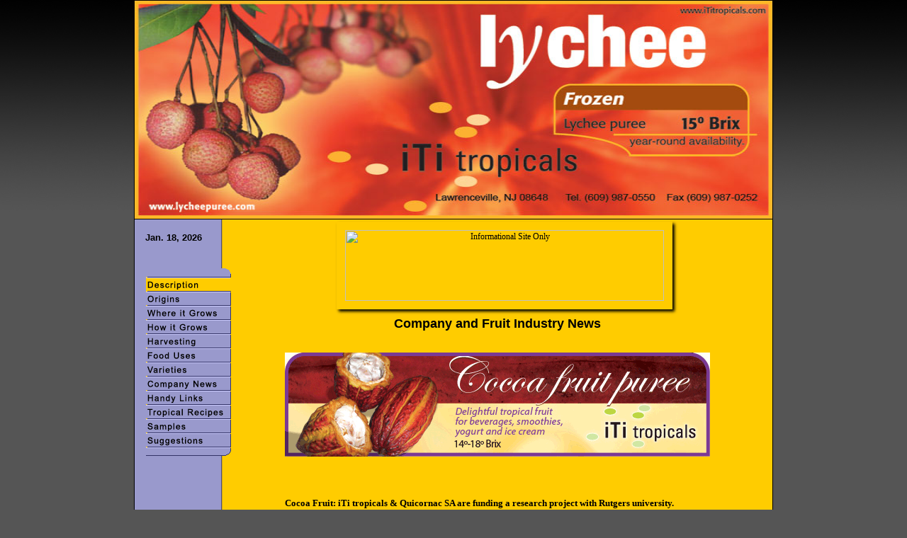

--- FILE ---
content_type: text/html; charset=UTF-8
request_url: https://www.lycheepuree.com/company-news-1-107-26
body_size: 12453
content:
<!DOCTYPE HTML PUBLIC "-//W3C//DTD HTML 4.01 Transitional//EN">


<html>
<head>
	<title>Cocoa Fruit: iTi tropicals & Quicornac SA are funding  a  research project  with Rutgers university.</title>
	<meta http-equiv="Content-type" content="text/html;charset=utf-8">
   <META NAME="Author" CONTENT="Foxstone Industries, Inc.">
   <META NAME="Classification" CONTENT="business">
   <META NAME="Description" CONTENT="Article 1-107-26: Cocoa Fruit: iTi tropicals & Quicornac SA are funding  a  research project  with Rutgers university.. iTi tropicals is the sales office for some of the finest tropical fruit juice concentrate manufacturers available.">
   <META NAME="KeyWords" CONTENT="Company news, Company, superfruits, fruits with high orac value, fruit juice concentrate manufacturers, fruits high in antioxidants, tropical fruit juice, fruit juice concentrates, juice concentrates, rainforest fruits, exotic fruits, clarified juice">
   <META NAME="Rating" CONTENT="General">
	<META NAME="Expires" CONTENT="never">
	<META NAME="Language" CONTENT="english">
	<META NAME="Distribution" CONTENT="Global">
	<META NAME="Robots" CONTENT="INDEX,FOLLOW">
	<link rel="stylesheet" type="text/css" href="style1.css">

		
<script type=\"text/javascript\">

  var _gaq = _gaq || [];
  _gaq.push(['_setAccount', 'UA-25272782-11']);
  _gaq.push(['_trackPageview']);

  (function() {
    var ga = document.createElement('script'); ga.type = 'text/javascript'; ga.async = true;
    ga.src = ('https:' == document.location.protocol ? 'https://ssl' : 'http://www') + '.google-analytics.com/ga.js';
    var s = document.getElementsByTagName('script')[0]; s.parentNode.insertBefore(ga, s);
  })();

</script>
		
</head>
<body>
<div id=pagebox>

	<div id=bannerbox><img src="images/banner.jpg" alt="" width="900" height="308" border="0"></div>

	<div id=contentbox>
	
	<table width=900 border=0 background="images/menuback.gif"><tr>
	<td width=140 valign=top>
<br>&nbsp;&nbsp;&nbsp;&nbsp;<font face='arial' size=2><b>Jan. 18, 2026</b></font>	<br>&nbsp;<br><p><table width='140' cellpadding='0' cellspacing='0' border='0'>
					<tr><td><img src='images/btn_top.gif' width='140' height='20'></td></tr>
<tr><td><img src='images/btn_desc_on.gif' border=0 width=140 height=20></td></tr><tr><td>
				<a href='origins.php?MENU=2'
					onMouseOver="if(document.images) document.btn_orig_name.src='images/btn_orig_over.gif'"
					onMouseOut="if(document.images) document.btn_orig_name.src='images/btn_orig.gif'">
						<img src='images/btn_orig.gif' width='140' height='20' alt='' name='btn_orig_name' border='0'</a></td></tr><tr><td>
				<a href='where.php?MENU=3'
					onMouseOver="if(document.images) document.btn_wher_name.src='images/btn_wher_over.gif'"
					onMouseOut="if(document.images) document.btn_wher_name.src='images/btn_wher.gif'">
						<img src='images/btn_wher.gif' width='140' height='20' alt='' name='btn_wher_name' border='0'</a></td></tr><tr><td>
				<a href='how.php?MENU=4'
					onMouseOver="if(document.images) document.btn_how_name.src='images/btn_how_over.gif'"
					onMouseOut="if(document.images) document.btn_how_name.src='images/btn_how.gif'">
						<img src='images/btn_how.gif' width='140' height='20' alt='' name='btn_how_name' border='0'</a></td></tr><tr><td>
				<a href='harvest.php?MENU=5'
					onMouseOver="if(document.images) document.btn_harv_name.src='images/btn_harv_over.gif'"
					onMouseOut="if(document.images) document.btn_harv_name.src='images/btn_harv.gif'">
						<img src='images/btn_harv.gif' width='140' height='20' alt='' name='btn_harv_name' border='0'</a></td></tr><tr><td>
				<a href='fooduse.php?MENU=6'
					onMouseOver="if(document.images) document.btn_food_name.src='images/btn_food_over.gif'"
					onMouseOut="if(document.images) document.btn_food_name.src='images/btn_food.gif'">
						<img src='images/btn_food.gif' width='140' height='20' alt='' name='btn_food_name' border='0'</a></td></tr><tr><td>
				<a href='varieties.php?MENU=7'
					onMouseOver="if(document.images) document.btn_vari_name.src='images/btn_vari_over.gif'"
					onMouseOut="if(document.images) document.btn_vari_name.src='images/btn_vari.gif'">
						<img src='images/btn_vari.gif' width='140' height='20' alt='' name='btn_vari_name' border='0'</a></td></tr><tr><td>
				<a href='news.php?MENU=8'
					onMouseOver="if(document.images) document.btn_comp_name.src='images/btn_comp_over.gif'"
					onMouseOut="if(document.images) document.btn_comp_name.src='images/btn_comp.gif'">
						<img src='images/btn_comp.gif' width='140' height='20' alt='' name='btn_comp_name' border='0'</a></td></tr><tr><td>
				<a href='links.php?MENU=9'
					onMouseOver="if(document.images) document.btn_hand_name.src='images/btn_hand_over.gif'"
					onMouseOut="if(document.images) document.btn_hand_name.src='images/btn_hand.gif'">
						<img src='images/btn_hand.gif' width='140' height='20' alt='' name='btn_hand_name' border='0'</a></td></tr><tr><td>
				<a href='recipes.php?MENU=10funct=start'
					onMouseOver="if(document.images) document.btn_trop_name.src='images/btn_trop_over.gif'"
					onMouseOut="if(document.images) document.btn_trop_name.src='images/btn_trop.gif'">
						<img src='images/btn_trop.gif' width='140' height='20' alt='' name='btn_trop_name' border='0'</a></td></tr><tr><td>
				<a href='samples.php?MENU=11'
					onMouseOver="if(document.images) document.btn_samp_name.src='images/btn_samp_over.gif'"
					onMouseOut="if(document.images) document.btn_samp_name.src='images/btn_samp.gif'">
						<img src='images/btn_samp.gif' width='140' height='20' alt='' name='btn_samp_name' border='0'</a></td></tr><tr><td>
				<a href='suggestions.php?MENU=12'
					onMouseOver="if(document.images) document.btn_sugg_name.src='images/btn_sugg_over.gif'"
					onMouseOut="if(document.images) document.btn_sugg_name.src='images/btn_sugg.gif'">
						<img src='images/btn_sugg.gif' width='140' height='20' alt='' name='btn_sugg_name' border='0'</a></td></tr><tr><td><img src='images/btn_bottom.gif' width='140' height='20'></td></tr></table>
	</td>
	<td style="padding-left:20px;padding-right:40px;">
	<div align="center"><img src="https://archives.ititropicals.com/images/Disclaimer.jpg" width="450" height="100" 
	style="margin-left:20px; padding:12px; -moz-box-shadow: 3px 3px 4px #000; -webkit-box-shadow: 3px 3px 4px #000; box-shadow: 3px 3px 4px #000;"
	alt="Informational Site Only" title="Informational Site Only" /></div>	


<div align=center><h1>Company and Fruit Industry News</h1></div>
<br>


<table width=600 align=center><tr><td><img src="images/email_banner26.gif"></td></tr><tr><td><br><p>
&nbsp;
</p>
<p>
<strong><font face="verdana" size="2">Cocoa Fruit: iTi tropicals &amp; Quicornac SA are funding  a  research project  with Rutgers university.</font></strong>
</p>
<p>
There have been numerous research projects involving the cocoa bean but little is known about the mucilaginous white pulp surrounding the beans.  
iTi tropicals is funding  a   research project  <em>&quot;Total Phenolics and Antioxidant Capacity of Cocoa (Theobroma cacao L.) Pulp: Investigation, Processing and Storage Study&quot; </em>
with Rutgers university.
</p>
<p>
The primary objective of the project is to measure the total phenolic content and the antioxidant (ORAC) capacity of cocoa pulp and study effects of thermal processing (pasteurization) as well as storage on phenolic content and antioxidant value.
</p>
<p>
As a secondary focus, Rutgers will monitor color of the pulp before and after processing and during storage. The success of this investigation will lead to increased value and marketability of the cocoa pulp. The possible utilization of this by-product in other industrial processes can be considered as a diversification opportunity for the cocoa industry.
</p>
<p>
Cocoa <em>(Theobroma cacao)</em> is known worldwide for its beans used in the manufacture of chocolate. Its importance has grown as a significant source of polyphenols. Flavonoids are a group of polyphenolic compounds that occur widely in fruit, vegetables, tea, red wine, and chocolate. Cocoa and chocolate products have the highest concentration of flavonoids among commonly consumed food items. Over 10% of the weight of cocoa powder consists of flavonoids, catechin and epicatechin.  The consumption of flavanol rich cocoa has been reported to have beneficial health effects, particularly to reduction in the risk of cardiovascular diseases. (Borchers et al. 2000)
</p>
<p>
Cocoa fruit (cocoa pod) varies in size, shape, external color and appearance. The mature fruit is thick walled and bears 30 to 40 beans, each enveloped in a white, sweet mucilaginous pulp and loosely attached to an axial placenta. The bean comprises of an outer seed coat (testa) together with the mucilaginous pulp surrounding it and an inner
embryo or cotyledons contained within (Thompson et al. 2001). The unfermented cocoa pulp has found applications in juices, wines and marmalades (Dias et al. 2007)
</p>
</td></tr></table>
			<p>&nbsp;</p>
			<div align=center>
				<div class=small style="background:#eeeeee;width:400px;padding:3px;">
					For more information about our company and product lines, please go to:
					<a href="https://www.iTitropicals.com" target="_top" class=small>www.iTitropicals.com.</a>&nbsp;&nbsp;
					Also, for detailed information on samples and 
					specifications please visit
					<a href="https://www.iTitropicals.com/connect" target="_top" class=small>www.iTitropicalscom.</a>&nbsp;&nbsp;
				</div>
			</div>

			
			
			
		<!-- ===== START TOP QUICKFIND NAV MENU ===== -->
		<br><br>
		<table bgcolor="#ffcc00" width="100%"><tr><td>
			<center>
			<font face="arial, helvetica" size=1>
			<!-- This version posts to a PHP redirect instead of the perl redirect -->

<FORM METHOD="POST" ACTION="/redirect.php" TARGET="_top">


	<strong>Quickmenu:</strong>		<SELECT NAME="redirect" >
		<OPTION VALUE="http://www.lycheepuree.com/rechoose.php" SELECTED>iTi web family navigation

		<OPTION VALUE="http://www.lycheepuree.com/rechoose.php">
		
		<OPTION VALUE="http://www.iTitropicals.com/">iTi Tropicals -  home page
		<OPTION VALUE="http://www.acerolajuice.com/">Acerola juice
		<OPTION VALUE="http://www.bananapuree.com/">Banana puree
		<OPTION VALUE="http://www.cocoafruit.com/">Cocoa fruit
		<OPTION VALUE="http://www.guavapuree.com/">Guava puree
		<OPTION VALUE="http://www.lycheepuree.com/">Lychee puree
		<OPTION VALUE="http://www.mangopuree.com/">Mango puree
		<OPTION VALUE="http://www.moraberry.com/">Moraberry
		<OPTION VALUE="http://www.organictropicals.com/">Organic tropicals
		<OPTION VALUE="http://www.passionfruitjuice.com/">Passionfruit juice
		<OPTION VALUE="http://www.soursoppuree.com/">Soursop puree
		<OPTION VALUE="http://www.tamarindfruit.com/">Tamarind fruit


		</select>
		<INPUT TYPE=IMAGE ALT="Go!" NAME="Go!" SRC="images/buttons_go_fd.gif"  VALUE="Jump !" align=absmiddle>			</font>
			</center>
		</td></tr></table></form>

		<p>&nbsp;</p>
		<div align="center">
			To contact us now, please <a href="https://www.iTitropicals.com/connect">Click Here</a>. <br><br>
			<a href="https://www.iTitropicals.com/connect"><img src="https://archives.ititropicals.com/images/newsanim.gif" width="128" height="128" border="0" alt="CLICK HERE to register for Tropical News Updates" title="CLICK HERE to register for Tropical News Updates"></a>
			<br><br>
			For web page comments<br>and suggestions, please <a href="https://www.iTitropicals.com/">Click Here</a>.<br>
		</div>
		<p>&nbsp;</p>

		</td></tr></table>			
	</div>	<!-- end contentbox -->
	
	<div id=bottombox>
	
		<table width='100%' border=0 bgcolor="#444444">
		<tr>
			<td class=smally>Voice: +1 609 987 0550</td>
			<td class=smally><div align=center>Copyright 2026, iTi Tropicals, Inc.</div></td>
			<td class=smally><div align='right'>Fax: +1 609 482 4333</div></td>
		</tr>
		</table>
	
	</div>	<!-- end bottombox -->
</div>	<!-- end pagebox -->
</body>
</html>

</td>
</tr>
</table>

</body>

</html>

--- FILE ---
content_type: text/css
request_url: https://www.lycheepuree.com/style1.css
body_size: 3901
content:
body {
	margin-top: 0px;
	margin-bottom: 3px;
	text-align: center;
	background: #555555 url('images/bbackground.jpg') fixed repeat-x top; 
	font-family: Verdana;
	font-size: 12px;
	color: #000;

}

p,td,th {
	font-family: Verdana;
	font-size: 12px;
	color: #000;
	align: left;
}
.small {
	font-size: 9px;
}

h1	{
	margin-top:	10px;
	font-family: arial, sans-serif;
	font-size: 18px;
	font-weight:	bold;
	color: #000;
	text-decoration: none;

	}
h2	{
	margin-top:	10px;
	font-family: arial, sans-serif;
	font-size: 15px;
	font-weight:	bold;
	color: #000;
	text-decoration: none;

	}
h3	{
	margin-top:	10px;
	font-family: arial, sans-serif;
	font-size: 12px;
	font-weight:	bold;
	color: #000;
	text-decoration: none;

	}
h4	{
	margin-top:	10px;
	font-family: arial, sans-serif;
	font-size: 10px;
	font-weight:	bold;
	color: #000;
	text-decoration: none;
	}
#bannerbox {
	width=900px;
	padding: 0px;
	border-bottom: 1px solid black;
}
#contentbox {
	width=900px;
	padding: 0px;
}
#menubox {
	width=900px;
	padding: 0px;
	border-bottom: 1px solid black;
}
#leftbox {
	width=180px;
	background: url('images/redborder.gif');
	padding: 0px;
	border-right: 0px solid black;
	float: left;
}
#bottombox {
	width=900px;
	height: 20px;
	padding: 0px;
	border-top: 1px solid black;
}
#pagebox {
	width: 900px;
	margin:0px auto;
	text-align:left;
	padding:0px;
	border: 1px solid black;
	background: #eeeeee;
}
.smally {  color: #ffff00; font-family: verdana, arial, sans-serif; text-decoration: none; font-size: 10px;}

.small {  color: #000000; font-family: verdana, arial, sans-serif; text-decoration: none; font-size: 10px;}
a.small:link { color: #000000; font-family: verdana, arial, sans-serif; text-decoration: underline; font-size: 10px;}
a.small:visited {color: #000000; font-family: verdana, arial, sans-serif; text-decoration: underline; font-size: 10px;}
a.small:hover {color: #ff0000; font-family: verdana, arial, sans-serif; text-decoration: underline; font-size: 10px;}
a.small:active {color: #000000; font-family: verdana, arial, sans-serif; text-decoration: underline; font-size: 10px;}

.rlink{  color: #000000; font-family: verdana, arial, sans-serif; text-decoration: underline; font-size: 12px;}
a.rlink:link { color: #000000; font-family: verdana, arial, sans-serif; text-decoration: underline; font-size: 12px;}
a.rlink:visited {color: #000000; font-family: verdana, arial, sans-serif; text-decoration: underline; font-size: 12px;}
a.rlink:hover {color: #ff0000; font-family: verdana, arial, sans-serif; text-decoration: underline; font-size: 12px;}
a.rlink:active {color: #000000; font-family: verdana, arial, sans-serif; text-decoration: underline; font-size: 12px;}

.menu {  color: #ffff00; font-family: tahoma, arial, sans-serif; text-decoration: none; font-size: 13px; font-weight: bold;}
a.menu:link { color: #ffff00; font-family: tahoma, arial, sans-serif; text-decoration: none; font-size: 13px; font-weight: bold; line-height: 22px;}
a.menu:visited {color: #ffff00; font-family: tahoma, arial, sans-serif; text-decoration: none; font-size: 13px; font-weight: bold; line-height: 22px;}
a.menu:hover {color: #ffffff; font-family: tahoma, arial, sans-serif; text-decoration: none; font-size: 13px; font-weight: bold; line-height: 22px;}
a.menu:active {color: #ffffff; font-family: tahoma, arial, sans-serif; text-decoration: none; font-size: 13px; font-weight: bold; line-height: 22px;}

a:link { color: #000000; font-family: verdana, arial, sans-serif; text-decoration: underline;}
a:visited {color: #000000; font-family: verdana, arial, sans-serif; text-decoration: underline;}
a:hover {color: #ff0000; font-family: verdana, arial, sans-serif; text-decoration: underline;}
a"active {color: #000000; font-family: verdana, arial, sans-serif; text-decoration: underline; }